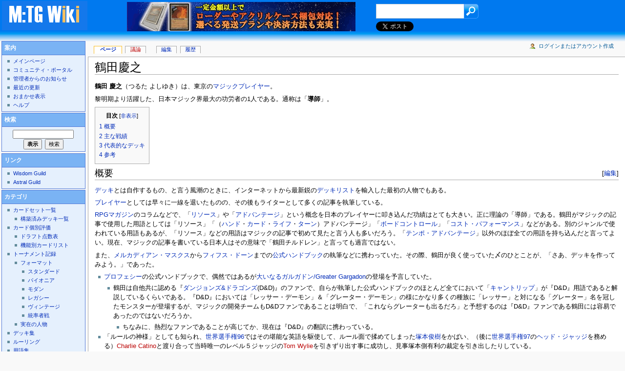

--- FILE ---
content_type: text/html; charset=utf-8
request_url: http://www.mtgwiki.com/wiki/%E9%B6%B4%E7%94%B0%E6%85%B6%E4%B9%8B
body_size: 10041
content:
<!DOCTYPE html>
<html lang="ja" dir="ltr">
<head>
<meta charset="utf-8" />
<title>鶴田慶之 - MTG Wiki</title>
<meta name="generator" content="MediaWiki 1.17.0" />
<link rel="alternate" type="application/x-wiki" title="編集" href="/index.php?title=%E9%B6%B4%E7%94%B0%E6%85%B6%E4%B9%8B&amp;action=edit" />
<link rel="edit" title="編集" href="/index.php?title=%E9%B6%B4%E7%94%B0%E6%85%B6%E4%B9%8B&amp;action=edit" />
<link rel="shortcut icon" href="/favicon.ico" />
<link rel="search" type="application/opensearchdescription+xml" href="/opensearch_desc.php" title="MTG Wiki (ja)" />
<link rel="EditURI" type="application/rsd+xml" href="http://www.mtgwiki.com/api.php?action=rsd" />
<link rel="alternate" type="application/atom+xml" title="MTG WikiのAtomフィード" href="/index.php?title=%E7%89%B9%E5%88%A5:%E6%9C%80%E8%BF%91%E3%81%AE%E6%9B%B4%E6%96%B0&amp;feed=atom" />
<link rel="stylesheet" href="/load.php?debug=false&amp;lang=ja&amp;modules=mediawiki.legacy.commonPrint%2Cshared&amp;only=styles&amp;skin=mtgwiki&amp;*" />
<link rel="stylesheet" href="/skins/mtgwiki/main.css?1769318998?301" media="screen" />
<!--[if lt IE 5.5000]><link rel="stylesheet" href="/skins/mtgwiki/IE50Fixes.css?301" media="screen" /><![endif]-->
<!--[if IE 5.5000]><link rel="stylesheet" href="/skins/mtgwiki/IE55Fixes.css?301" media="screen" /><![endif]-->
<!--[if IE 6]><link rel="stylesheet" href="/skins/mtgwiki/IE60Fixes.css?301" media="screen" /><![endif]-->
<!--[if IE 7]><link rel="stylesheet" href="/skins/mtgwiki/IE70Fixes.css?301" media="screen" /><![endif]--><meta name="ResourceLoaderDynamicStyles" content="" /><link rel="stylesheet" href="/load.php?debug=false&amp;lang=ja&amp;modules=site&amp;only=styles&amp;skin=mtgwiki&amp;*" />
<link rel="stylesheet" href="/load.php?debug=false&amp;lang=ja&amp;modules=site&amp;only=styles&amp;skin=mtgwiki&amp;*" />
<link rel="stylesheet" href="/load.php?debug=false&amp;lang=ja&amp;modules=site&amp;only=styles&amp;skin=mtgwiki&amp;*" />

</head>
<body class="mediawiki ltr ns-0 ns-subject page-鶴田慶之 skin-mtgwiki">

<script type="text/javascript">

  var _gaq = _gaq || [];
  _gaq.push(['_setAccount', 'UA-26053346-1']);
  _gaq.push(['_trackPageview']);

  (function() {
    var ga = document.createElement('script'); ga.type = 'text/javascript'; ga.async = true;
    ga.src = ('https:' == document.location.protocol ? 'https://ssl' : 'http://www') + '.google-analytics.com/ga.js';
    var s = document.getElementsByTagName('script')[0]; s.parentNode.insertBefore(ga, s);
  })();

</script>

<script>!function(d,s,id){var js,fjs=d.getElementsByTagName(s)[0];if(!d.getElementById(id)){js=d.createElement(s);js.id=id;js.src="//platform.twitter.com/widgets.js";fjs.parentNode.insertBefore(js,fjs);}}(document,"script","twitter-wjs");</script>

<div id="globalWrapper">
<div id="top">
	<div id="top-title"><a href="/wiki/%E3%83%A1%E3%82%A4%E3%83%B3%E3%83%9A%E3%83%BC%E3%82%B8" title="メインページに移動"><img src="http://mtgwiki.com/skins/mtgwiki/mtgwiki.gif"></a></div>
<div id="top-ad"><a href="http://ad.owlair.net/click.php?aid=1167718727" target="_blank"><img src="http://ad.owlair.net/cache/656483783.gif" border="0" alt=""></a></div>
	<div id="top-rightbox">
				<form id="top-search" action="http://www.wisdom-guild.net/search/mtgwiki.php" method="GET">
				<input type="hidden" name="target" value="wiki">
				<input type="text" class="textbox" name="q">
				<input type="submit" class="submit" value="検索">
				</form>
	</div>
	<div id="top-icons">
<a href="http://twitter.com/share" class="twitter-share-button" data-url="http://mtgwiki.com/wiki/%E9%B6%B4%E7%94%B0%E6%85%B6%E4%B9%8B" data-text="鶴田慶之" data-lang="ja">Tweet</a>
	</div>
</div>
<div id="column-content"><div id="content" >
			<a id="top"></a>

	
	<h1 id="firstHeading" class="firstHeading">鶴田慶之</h1>
	<div id="bodyContent">
		<h3 id="siteSub">提供：MTG Wiki</h3>
		<div id="contentSub"></div>
		<div id="jump-to-nav">移動： <a href="#column-one">案内</a>, <a href="#searchInput">検索</a></div>
		<!-- start content -->
<p><b>鶴田 慶之</b>（つるた よしゆき）は、東京の<a href="/wiki/%E3%83%9E%E3%82%B8%E3%83%83%E3%82%AF%EF%BC%9A%E3%82%B6%E3%83%BB%E3%82%AE%E3%83%A3%E3%82%B6%E3%83%AA%E3%83%B3%E3%82%B0" title="マジック：ザ・ギャザリング">マジック</a><a href="/wiki/%E3%83%97%E3%83%AC%E3%82%A4%E3%83%A4%E3%83%BC" title="プレイヤー">プレイヤー</a>。
</p><p>黎明期より活躍した、日本マジック界最大の功労者の1人である。通称は「<b>導師</b>」。
</p>
<table id="toc" class="toc"><tr><td><div id="toctitle"><h2>目次</h2></div>
<ul>
<li class="toclevel-1 tocsection-1"><a href="#.E6.A6.82.E8.A6.81"><span class="tocnumber">1</span> <span class="toctext">概要</span></a></li>
<li class="toclevel-1 tocsection-2"><a href="#.E4.B8.BB.E3.81.AA.E6.88.A6.E7.B8.BE"><span class="tocnumber">2</span> <span class="toctext">主な戦績</span></a></li>
<li class="toclevel-1 tocsection-3"><a href="#.E4.BB.A3.E8.A1.A8.E7.9A.84.E3.81.AA.E3.83.87.E3.83.83.E3.82.AD"><span class="tocnumber">3</span> <span class="toctext">代表的なデッキ</span></a></li>
<li class="toclevel-1 tocsection-4"><a href="#.E5.8F.82.E8.80.83"><span class="tocnumber">4</span> <span class="toctext">参考</span></a></li>
</ul>
</td></tr></table>
<h2><span class="editsection">[<a href="/index.php?title=%E9%B6%B4%E7%94%B0%E6%85%B6%E4%B9%8B&amp;action=edit&amp;section=1" title="節を編集: 概要">編集</a>]</span> <span class="mw-headline" id=".E6.A6.82.E8.A6.81">概要</span></h2>
<p><a href="/wiki/%E3%83%87%E3%83%83%E3%82%AD" title="デッキ">デッキ</a>とは自作するもの、と言う風潮のときに、インターネットから最新鋭の<a href="/wiki/%E3%83%87%E3%83%83%E3%82%AD%E3%83%AA%E3%82%B9%E3%83%88" title="デッキリスト">デッキリスト</a>を輸入した最初の人物でもある。
</p><p><a href="/wiki/%E3%83%97%E3%83%AC%E3%82%A4%E3%83%A4%E3%83%BC" title="プレイヤー">プレイヤー</a>としては早々に一線を退いたものの、その後もライターとして多くの記事を執筆している。
</p><p><a href="/wiki/RPG%E3%83%9E%E3%82%AC%E3%82%B8%E3%83%B3" title="RPGマガジン">RPGマガジン</a>のコラムなどで、「<a href="/wiki/%E3%83%AA%E3%82%BD%E3%83%BC%E3%82%B9" title="リソース">リソース</a>」や「<a href="/wiki/%E3%82%A2%E3%83%89%E3%83%90%E3%83%B3%E3%83%86%E3%83%BC%E3%82%B8" title="アドバンテージ">アドバンテージ</a>」という概念を日本のプレイヤーに叩き込んだ功績はとても大きい。正に理論の「導師」である。鶴田がマジックの記事で使用した用語としては「リソース」「（<a href="/wiki/%E3%83%8F%E3%83%B3%E3%83%89%E3%83%BB%E3%82%A2%E3%83%89%E3%83%90%E3%83%B3%E3%83%86%E3%83%BC%E3%82%B8" title="ハンド・アドバンテージ">ハンド</a>・<a href="/wiki/%E3%82%AB%E3%83%BC%E3%83%89%E3%83%BB%E3%82%A2%E3%83%89%E3%83%90%E3%83%B3%E3%83%86%E3%83%BC%E3%82%B8" title="カード・アドバンテージ">カード</a>・<a href="/wiki/%E3%83%A9%E3%82%A4%E3%83%95%E3%83%BB%E3%82%A2%E3%83%89%E3%83%90%E3%83%B3%E3%83%86%E3%83%BC%E3%82%B8" title="ライフ・アドバンテージ">ライフ</a>・<a href="/wiki/%E3%82%BF%E3%83%BC%E3%83%B3%E3%83%BB%E3%82%A2%E3%83%89%E3%83%90%E3%83%B3%E3%83%86%E3%83%BC%E3%82%B8" title="ターン・アドバンテージ">ターン</a>）アドバンテージ」「<a href="/wiki/%E3%83%9C%E3%83%BC%E3%83%89%E3%82%B3%E3%83%B3%E3%83%88%E3%83%AD%E3%83%BC%E3%83%AB" title="ボードコントロール">ボードコントロール</a>」「<a href="/wiki/%E3%82%B3%E3%82%B9%E3%83%88%E3%83%BB%E3%83%91%E3%83%95%E3%82%A9%E3%83%BC%E3%83%9E%E3%83%B3%E3%82%B9" title="コスト・パフォーマンス">コスト・パフォーマンス</a>」などがある。別のジャンルで使われている用語もあるが、「リソース」などの用語はマジックの記事で初めて見たと言う人も多いだろう。「<a href="/wiki/%E3%83%86%E3%83%B3%E3%83%9D%E3%83%BB%E3%82%A2%E3%83%89%E3%83%90%E3%83%B3%E3%83%86%E3%83%BC%E3%82%B8" title="テンポ・アドバンテージ">テンポ・アドバンテージ</a>」以外のほぼ全ての用語を持ち込んだと言ってよい。現在、マジックの記事を書いている日本人はその意味で「鶴田チルドレン」と言っても過言ではない。
</p><p>また、<a href="/wiki/%E3%83%A1%E3%83%AB%E3%82%AB%E3%83%87%E3%82%A3%E3%82%A2%E3%83%B3%E3%83%BB%E3%83%9E%E3%82%B9%E3%82%AF%E3%82%B9" title="メルカディアン・マスクス">メルカディアン・マスクス</a>から<a href="/wiki/%E3%83%95%E3%82%A3%E3%83%95%E3%82%B9%E3%83%BB%E3%83%89%E3%83%BC%E3%83%B3" title="フィフス・ドーン">フィフス・ドーン</a>までの<a href="/wiki/%E5%85%AC%E5%BC%8F%E3%83%8F%E3%83%B3%E3%83%89%E3%83%96%E3%83%83%E3%82%AF" title="公式ハンドブック">公式ハンドブック</a>の執筆などに携わっていた。その際、鶴田が良く使っていた〆のひとことが、「さあ、デッキを作ってみよう。」であった。
</p>
<ul><li><a href="/wiki/%E3%83%97%E3%83%AD%E3%83%95%E3%82%A7%E3%82%B7%E3%83%BC" title="プロフェシー">プロフェシー</a>の公式ハンドブックで、偶然ではあるが<a href="/wiki/%E5%A4%A7%E3%81%84%E3%81%AA%E3%82%8B%E3%82%AC%E3%83%AB%E3%82%AC%E3%83%89%E3%83%B3/Greater_Gargadon" title="大いなるガルガドン/Greater Gargadon">大いなるガルガドン/Greater Gargadon</a>の登場を予言していた。
<ul><li>鶴田は自他共に認める『<a href="/wiki/%E3%83%80%E3%83%B3%E3%82%B8%E3%83%A7%E3%83%B3%E3%82%BA%26%E3%83%89%E3%83%A9%E3%82%B4%E3%83%B3%E3%82%BA" title="ダンジョンズ&amp;ドラゴンズ">ダンジョンズ&amp;ドラゴンズ</a>(D&amp;D)』のファンで、自らが執筆した公式ハンドブックのほとんど全てにおいて「<a href="/wiki/%E3%82%AD%E3%83%A3%E3%83%B3%E3%83%88%E3%83%AA%E3%83%83%E3%83%97" title="キャントリップ">キャントリップ</a>」が『D&amp;D』用語であると解説しているくらいである。『D&amp;D』においては「レッサー・デーモン」＆「グレーター・デーモン」の様にかなり多くの種族に「レッサー」と対になる「グレーター」名を冠したモンスターが登場するが、マジックの開発チームもD&amp;Dファンであることは明白で、「これならグレーターも出るだろ」と予想するのは『D&amp;D』ファンである鶴田には容易であったのではないだろうか。
<ul><li>ちなみに、熱烈なファンであることが高じてか、現在は『D&amp;D』の翻訳に携わっている。
</li></ul>
</li></ul>
</li><li>「ルールの神様」としても知られ、<a href="/wiki/%E4%B8%96%E7%95%8C%E9%81%B8%E6%89%8B%E6%A8%A996" title="世界選手権96">世界選手権96</a>ではその堪能な英語を駆使して、ルール面で揉めてしまった<a href="/wiki/%E5%A1%9A%E6%9C%AC%E4%BF%8A%E6%A8%B9" title="塚本俊樹">塚本俊樹</a>をかばい、（後に<a href="/wiki/%E4%B8%96%E7%95%8C%E9%81%B8%E6%89%8B%E6%A8%A997" title="世界選手権97">世界選手権97</a>の<a href="/wiki/%E3%83%98%E3%83%83%E3%83%89%E3%83%BB%E3%82%B8%E3%83%A3%E3%83%83%E3%82%B8" title="ヘッド・ジャッジ">ヘッド・ジャッジ</a>を務める）<a href="/index.php?title=Charlie_Catino&amp;action=edit&amp;redlink=1" class="new" title="Charlie Catino（存在しないページ）">Charlie Catino</a>と渡り合って当時唯一のレベル５ジャッジの<a href="/index.php?title=Tom_Wylie&amp;action=edit&amp;redlink=1" class="new" title="Tom Wylie（存在しないページ）">Tom Wylie</a>を引きずり出す事に成功し、見事塚本側有利の裁定を引き出したりしている。
</li><li>「マジック最強の<a href="/wiki/%E3%82%AB%E3%83%BC%E3%83%89" title="カード">カード</a>は?」との問いに対する「<a href="/wiki/%E5%B1%B1/Mountain" title="山/Mountain">山</a>か<a href="/wiki/%E5%B3%B6/Island" title="島/Island">島</a>だな」との回答は「名言」として語られている。
</li></ul>
<h2><span class="editsection">[<a href="/index.php?title=%E9%B6%B4%E7%94%B0%E6%85%B6%E4%B9%8B&amp;action=edit&amp;section=2" title="節を編集: 主な戦績">編集</a>]</span> <span class="mw-headline" id=".E4.B8.BB.E3.81.AA.E6.88.A6.E7.B8.BE">主な戦績</span></h2>
<ul><li><a href="/wiki/%E3%82%B0%E3%83%A9%E3%83%B3%E3%83%97%E3%83%AA%E6%9D%B1%E4%BA%AC97" title="グランプリ東京97">グランプリ東京97</a> ベスト4
</li><li><a href="/wiki/%E3%82%A2%E3%82%B8%E3%82%A2%E5%A4%AA%E5%B9%B3%E6%B4%8B%E9%81%B8%E6%89%8B%E6%A8%A997" title="アジア太平洋選手権97">アジア太平洋選手権97</a>代表選考会 4位
</li><li><a href="/wiki/%E6%97%A5%E6%9C%AC%E9%81%B8%E6%89%8B%E6%A8%A996" title="日本選手権96">日本選手権96</a> 3位
</li></ul>
<h2><span class="editsection">[<a href="/index.php?title=%E9%B6%B4%E7%94%B0%E6%85%B6%E4%B9%8B&amp;action=edit&amp;section=3" title="節を編集: 代表的なデッキ">編集</a>]</span> <span class="mw-headline" id=".E4.BB.A3.E8.A1.A8.E7.9A.84.E3.81.AA.E3.83.87.E3.83.83.E3.82.AD">代表的なデッキ</span></h2>
<ul><li><a href="/wiki/%E3%82%AB%E3%82%A6%E3%83%B3%E3%82%BF%E3%83%BC%E3%83%9D%E3%82%B9%E3%83%88" title="カウンターポスト">カウンターポスト</a>
</li><li><a href="/wiki/%E3%83%8D%E3%82%AF%E3%83%AD%E3%83%87%E3%82%A3%E3%82%B9%E3%82%AF" title="ネクロディスク">ネクロディスク</a>
</li><li><a href="/wiki/%E3%82%B9%E3%83%88%E3%83%BC%E3%83%A0%E3%83%89%E3%83%AC%E3%82%A4%E3%83%B3" title="ストームドレイン">ストームドレイン</a>
</li></ul>
<h2><span class="editsection">[<a href="/index.php?title=%E9%B6%B4%E7%94%B0%E6%85%B6%E4%B9%8B&amp;action=edit&amp;section=4" title="節を編集: 参考">編集</a>]</span> <span class="mw-headline" id=".E5.8F.82.E8.80.83">参考</span></h2>
<ul><li><a href="https://web.archive.org/web/20090918184522/http://mtg.takaratomy.co.jp/others/column/tsuruta/20050929/index.html" class="external text" rel="nofollow">「導師つるた」があの頃を語る</a>
</li><li><a href="https://web.archive.org/web/20090523042630/http://www.wizards.com/default.asp?x=sideboard/jpfeature/20021116a" class="external text" rel="nofollow">日本昔話 後編</a>
</li><li><a href="https://web.archive.org/web/20090522034457/http://www.wizards.com/default.asp?x=sideboard/jpfeature/20021105a" class="external text" rel="nofollow">日本昔話 前編</a>
</li><li><a href="/wiki/%E3%83%9E%E3%82%B8%E3%83%83%E3%82%AF%EF%BC%9A%E3%82%B6%E3%83%BB%E3%82%AE%E3%83%A3%E3%82%B6%E3%83%AA%E3%83%B3%E3%82%B0%E3%83%87%E3%83%83%E3%82%AD%E5%A4%A7%E5%85%A8%E9%9B%86" title="マジック：ザ・ギャザリングデッキ大全集">マジック：ザ・ギャザリングデッキ大全集</a>
</li><li><a href="/wiki/%E3%83%9E%E3%82%B8%E3%83%83%E3%82%AF%EF%BC%9A%E3%82%B6%E3%83%BB%E3%82%AE%E3%83%A3%E3%82%B6%E3%83%AA%E3%83%B3%E3%82%B0%E3%83%87%E3%83%83%E3%82%AD%E5%A4%A7%E5%85%A8%E9%9B%86Vol.2" title="マジック：ザ・ギャザリングデッキ大全集Vol.2">マジック：ザ・ギャザリングデッキ大全集Vol.2</a>
</li><li><a href="/wiki/%E5%AE%9F%E5%9C%A8%E3%81%AE%E4%BA%BA%E7%89%A9" title="実在の人物">実在の人物</a>
</li></ul>

<!-- 
NewPP limit report
Preprocessor node count: 15/1000000
Post-expand include size: 0/2097152 bytes
Template argument size: 0/2097152 bytes
Expensive parser function count: 0/100
#ifexist count: 0/100
-->

<!-- Saved in parser cache with key MTGWiki-mw_:pcache:idhash:2499-0!*!0!!ja!* and timestamp 20260124100936 -->
<div class="printfooter">
「<a href="http://www.mtgwiki.com/wiki/%E9%B6%B4%E7%94%B0%E6%85%B6%E4%B9%8B">http://www.mtgwiki.com/wiki/%E9%B6%B4%E7%94%B0%E6%85%B6%E4%B9%8B</a>」より作成</div>
		<div id='catlinks' class='catlinks'><div id="mw-normal-catlinks"><a href="/wiki/%E7%89%B9%E5%88%A5:%E3%82%AB%E3%83%86%E3%82%B4%E3%83%AA" title="特別:カテゴリ">カテゴリ</a>: <span dir='ltr'><a href="/wiki/%E3%82%AB%E3%83%86%E3%82%B4%E3%83%AA:%E6%97%A5%E6%9C%AC%E3%81%AE%E3%83%9E%E3%82%B8%E3%83%83%E3%82%AF%E3%83%97%E3%83%AC%E3%82%A4%E3%83%A4%E3%83%BC" title="カテゴリ:日本のマジックプレイヤー">日本のマジックプレイヤー</a></span></div></div>		<!-- end content -->
				<div class="visualClear"></div>
<div id="ad_bottom"><script type="text/javascript"><!--
google_ad_client = "ca-pub-8099641157632200";
/* default ビッグバナー */
google_ad_slot = "0489523130";
google_ad_width = 728;
google_ad_height = 90;
//-->
</script>
<script type="text/javascript"
src="http://pagead2.googlesyndication.com/pagead/show_ads.js">
</script></div>
	</div>
</div></div>
<div id="column-one">
	<div id="p-cactions" class="portlet">
		<h5>表示</h5>
		<div class="pBody">
			<ul>
				 <li id="ca-nstab-main" class="selected"><a href="/wiki/%E9%B6%B4%E7%94%B0%E6%85%B6%E4%B9%8B" title="本文を表示 [c]" accesskey="c">ページ</a></li>
				 <li id="ca-talk" class="new"><a href="/index.php?title=%E3%83%88%E3%83%BC%E3%82%AF:%E9%B6%B4%E7%94%B0%E6%85%B6%E4%B9%8B&amp;action=edit&amp;redlink=1" title="記事についての議論 [t]" accesskey="t">議論</a></li>
				 <li id="ca-edit"><a href="/index.php?title=%E9%B6%B4%E7%94%B0%E6%85%B6%E4%B9%8B&amp;action=edit" title="このページを編集できます。保存する前にプレビューボタンを使ってください。 [e]" accesskey="e">編集</a></li>
				 <li id="ca-history"><a href="/index.php?title=%E9%B6%B4%E7%94%B0%E6%85%B6%E4%B9%8B&amp;action=history" title="このページの過去の版 [h]" accesskey="h">履歴</a></li>			</ul>
		</div>
	</div>
	<div class="portlet" id="p-personal">
		<h5>個人用ツール</h5>
		<div class="pBody">
			<ul>
				<li id="pt-login"><a href="/index.php?title=%E7%89%B9%E5%88%A5:%E3%83%AD%E3%82%B0%E3%82%A4%E3%83%B3&amp;returnto=%E9%B6%B4%E7%94%B0%E6%85%B6%E4%B9%8B" title="ログインすることが推奨されます。ただし、必須ではありません。 [o]" accesskey="o">ログインまたはアカウント作成</a></li>
			</ul>
		</div>

	</div>

	<script type="text/javascript"> if (window.isMSIE55) fixalpha(); </script>
	<div class='generated-sidebar portlet' id='p-navigation'>
		<h5>案内</h5>
		<div class='pBody'>
			<ul>
				<li id="n-mainpage"><a href="/wiki/%E3%83%A1%E3%82%A4%E3%83%B3%E3%83%9A%E3%83%BC%E3%82%B8" title="メインページに移動 [z]" accesskey="z">メインページ</a></li>
				<li id="n-portal"><a href="/wiki/MTG_Wiki:%E3%82%B3%E3%83%9F%E3%83%A5%E3%83%8B%E3%83%86%E3%82%A3%E3%83%BB%E3%83%9D%E3%83%BC%E3%82%BF%E3%83%AB" title="このプロジェクトについて、できること、情報を入手する場所">コミュニティ・ポータル</a></li>
				<li id="n-.E7.AE.A1.E7.90.86.E8.80.85.E3.81.8B.E3.82.89.E3.81.AE.E3.81.8A.E7.9F.A5.E3.82.89.E3.81.9B"><a href="/wiki/%E3%81%8A%E7%9F%A5%E3%82%89%E3%81%9B">管理者からのお知らせ</a></li>
				<li id="n-recentchanges"><a href="/wiki/%E7%89%B9%E5%88%A5:%E6%9C%80%E8%BF%91%E3%81%AE%E6%9B%B4%E6%96%B0" title="ウィキにおける最近の更新の一覧 [r]" accesskey="r">最近の更新</a></li>
				<li id="n-randompage"><a href="/wiki/%E7%89%B9%E5%88%A5:%E3%81%8A%E3%81%BE%E3%81%8B%E3%81%9B%E8%A1%A8%E7%A4%BA" title="無作為に抽出されたページの読み込み [x]" accesskey="x">おまかせ表示</a></li>
				<li id="n-help"><a href="/wiki/%E3%83%98%E3%83%AB%E3%83%97:%E7%9B%AE%E6%AC%A1" title="情報を得る場所">ヘルプ</a></li>
			</ul>
		</div>
	</div>
	<div id="p-search" class="portlet">
		<h5><label for="searchInput">検索</label></h5>
		<div id="searchBody" class="pBody">
			<form action="/index.php" id="searchform">
				<input type='hidden' name="title" value="特別:検索"/>
				<input id="searchInput" title="MTG Wiki内を検索" accesskey="f" type="search" name="search" />
				<input type='submit' name="go" class="searchButton" id="searchGoButton"	value="表示" title="厳密に一致する名前のページが存在すれば、そのページへ移動します" />&nbsp;
				<input type='submit' name="fulltext" class="searchButton" id="mw-searchButton" value="検索" title="入力された文字列が含まれるページを検索します" />
			</form>
		</div>
	</div>
	<div class='generated-sidebar portlet' id='p-.E3.83.AA.E3.83.B3.E3.82.AF'>
		<h5>リンク</h5>
		<div class='pBody'>
			<ul>
				<li id="n-Wisdom-Guild"><a href="http://www.wisdom-guild.net/">Wisdom Guild</a></li>
				<li id="n-Astral-Guild"><a href="http://www.astral-guild.net/">Astral Guild</a></li>
			</ul>
		</div>
	</div>
	<div class='generated-sidebar portlet' id='p-.E3.82.AB.E3.83.86.E3.82.B4.E3.83.AA'>
		<h5>カテゴリ</h5>
		<div class='pBody'>
			<ul>
				<li id="n-.E3.82.AB.E3.83.BC.E3.83.89.E3.82.BB.E3.83.83.E3.83.88.E4.B8.80.E8.A6.A7"><a href="/wiki/%E3%82%AB%E3%83%BC%E3%83%89%E3%82%BB%E3%83%83%E3%83%88%E4%B8%80%E8%A6%A7">カードセット一覧</a></li>
				<li id="n-.E6.A7.8B.E7.AF.89.E6.B8.88.E3.81.BF.E3.83.87.E3.83.83.E3.82.AD.E4.B8.80.E8.A6.A7"><a href="/wiki/%E6%A7%8B%E7%AF%89%E6%B8%88%E3%81%BF%E3%83%87%E3%83%83%E3%82%AD%E4%B8%80%E8%A6%A7">構築済みデッキ一覧</a></li>
				<li id="n-.E3.82.AB.E3.83.BC.E3.83.89.E5.80.8B.E5.88.A5.E8.A9.95.E4.BE.A1"><a href="/wiki/%E3%82%AB%E3%83%BC%E3%83%89%E5%80%8B%E5%88%A5%E8%A9%95%E4%BE%A1">カード個別評価</a></li>
				<li id="n-.E3.83.89.E3.83.A9.E3.83.95.E3.83.88.E7.82.B9.E6.95.B0.E8.A1.A8"><a href="/wiki/%E3%83%89%E3%83%A9%E3%83%95%E3%83%88%E7%82%B9%E6%95%B0%E8%A1%A8">ドラフト点数表</a></li>
				<li id="n-.E6.A9.9F.E8.83.BD.E5.88.A5.E3.82.AB.E3.83.BC.E3.83.89.E3.83.AA.E3.82.B9.E3.83.88"><a href="/wiki/%E6%A9%9F%E8%83%BD%E5%88%A5%E3%82%AB%E3%83%BC%E3%83%89%E3%83%AA%E3%82%B9%E3%83%88">機能別カードリスト</a></li>
				<li id="n-.E3.83.88.E3.83.BC.E3.83.8A.E3.83.A1.E3.83.B3.E3.83.88.E8.A8.98.E9.8C.B2"><a href="/wiki/%E3%83%88%E3%83%BC%E3%83%8A%E3%83%A1%E3%83%B3%E3%83%88%E8%A8%98%E9%8C%B2">トーナメント記録</a></li>
				<li id="n-.E3.83.95.E3.82.A9.E3.83.BC.E3.83.9E.E3.83.83.E3.83.88"><a href="/wiki/%E3%83%95%E3%82%A9%E3%83%BC%E3%83%9E%E3%83%83%E3%83%88">フォーマット</a></li>
				<li id="n-.E3.82.B9.E3.82.BF.E3.83.B3.E3.83.80.E3.83.BC.E3.83.89"><a href="/wiki/%E3%82%B9%E3%82%BF%E3%83%B3%E3%83%80%E3%83%BC%E3%83%89">スタンダード</a></li>
				<li id="n-.E3.83.91.E3.82.A4.E3.82.AA.E3.83.8B.E3.82.A2"><a href="/wiki/%E3%83%91%E3%82%A4%E3%82%AA%E3%83%8B%E3%82%A2">パイオニア</a></li>
				<li id="n-.E3.83.A2.E3.83.80.E3.83.B3"><a href="/wiki/%E3%83%A2%E3%83%80%E3%83%B3">モダン</a></li>
				<li id="n-.E3.83.AC.E3.82.AC.E3.82.B7.E3.83.BC"><a href="/wiki/%E3%83%AC%E3%82%AC%E3%82%B7%E3%83%BC">レガシー</a></li>
				<li id="n-.E3.83.B4.E3.82.A3.E3.83.B3.E3.83.86.E3.83.BC.E3.82.B8"><a href="/wiki/%E3%83%B4%E3%82%A3%E3%83%B3%E3%83%86%E3%83%BC%E3%82%B8">ヴィンテージ</a></li>
				<li id="n-.E7.B5.B1.E7.8E.87.E8.80.85.E6.88.A6"><a href="/wiki/%E7%B5%B1%E7%8E%87%E8%80%85%E6%88%A6">統率者戦</a></li>
				<li id="n-.E5.AE.9F.E5.9C.A8.E3.81.AE.E4.BA.BA.E7.89.A9"><a href="/wiki/%E5%AE%9F%E5%9C%A8%E3%81%AE%E4%BA%BA%E7%89%A9">実在の人物</a></li>
				<li id="n-.E3.83.87.E3.83.83.E3.82.AD.E9.9B.86"><a href="/wiki/%E3%83%87%E3%83%83%E3%82%AD%E9%9B%86">デッキ集</a></li>
				<li id="n-.E3.83.AB.E3.83.BC.E3.83.AA.E3.83.B3.E3.82.B0"><a href="/wiki/%E3%83%AB%E3%83%BC%E3%83%AA%E3%83%B3%E3%82%B0">ルーリング</a></li>
				<li id="n-.E7.94.A8.E8.AA.9E.E9.9B.86"><a href="/wiki/%E7%94%A8%E8%AA%9E%E9%9B%86">用語集</a></li>
				<li id="n-.E3.83.88.E3.83.BC.E3.83.8A.E3.83.A1.E3.83.B3.E3.83.88.E7.94.A8.E8.AA.9E"><a href="/wiki/%E3%83%88%E3%83%BC%E3%83%8A%E3%83%A1%E3%83%B3%E3%83%88%E7%94%A8%E8%AA%9E">トーナメント用語</a></li>
				<li id="n-.E8.B1.86.E7.9F.A5.E8.AD.98"><a href="/wiki/%E8%B1%86%E7%9F%A5%E8%AD%98%E3%83%87%E3%83%BC%E3%82%BF%E3%83%99%E3%83%BC%E3%82%B9">豆知識</a></li>
				<li id="n-.E8.83.8C.E6.99.AF.E4.B8.96.E7.95.8C"><a href="/wiki/%E8%83%8C%E6%99%AF%E4%B8%96%E7%95%8C">背景世界</a></li>
				<li id="n-.E3.82.B9.E3.83.88.E3.83.BC.E3.83.AA.E3.83.BC.E7.94.A8.E8.AA.9E"><a href="/wiki/%E8%83%8C%E6%99%AF%E4%B8%96%E7%95%8C/%E3%82%B9%E3%83%88%E3%83%BC%E3%83%AA%E3%83%BC%E7%94%A8%E8%AA%9E">ストーリー用語</a></li>
				<li id="n-.E8.AA.AD.E3.81.BF.E7.89.A9"><a href="/wiki/%E8%83%8C%E6%99%AF%E4%B8%96%E7%95%8C/%E8%AA%AD%E3%81%BF%E7%89%A9">読み物</a></li>
				<li id="n-.E3.83.87.E3.82.B8.E3.82.BF.E3.83.AB.E3.82.B2.E3.83.BC.E3.83.A0"><a href="/wiki/%E3%83%87%E3%82%B8%E3%82%BF%E3%83%AB%E3%82%B2%E3%83%BC%E3%83%A0">デジタルゲーム</a></li>
				<li id="n-Magic-Online"><a href="/wiki/Magic_Online">Magic Online</a></li>
				<li id="n-MTG.E3.82.A2.E3.83.AA.E3.83.BC.E3.83.8A"><a href="/wiki/Magic:_The_Gathering_Arena">MTGアリーナ</a></li>
				<li id="n-.E3.82.A2.E3.83.AB.E3.82.B1.E3.83.9F.E3.83.BC"><a href="/wiki/%E3%82%A2%E3%83%AB%E3%82%B1%E3%83%9F%E3%83%BC">アルケミー</a></li>
				<li id="n-.E3.83.92.E3.82.B9.E3.83.88.E3.83.AA.E3.83.83.E3.82.AF"><a href="/wiki/%E3%83%92%E3%82%B9%E3%83%88%E3%83%AA%E3%83%83%E3%82%AF">ヒストリック</a></li>
				<li id="n-.E3.82.BF.E3.82.A4.E3.83.A0.E3.83.AC.E3.82.B9"><a href="/wiki/%E3%82%BF%E3%82%A4%E3%83%A0%E3%83%AC%E3%82%B9">タイムレス</a></li>
				<li id="n-.E9.96.A2.E9.80.A3.E6.9B.B8.E7.B1.8D"><a href="/wiki/%E9%96%A2%E9%80%A3%E6%9B%B8%E7%B1%8D">関連書籍</a></li>
				<li id="n-.E3.83.AA.E3.83.B3.E3.82.AF.E9.9B.86"><a href="/wiki/%E3%83%AA%E3%83%B3%E3%82%AF%E9%9B%86">リンク集</a></li>
				<li id="n-.E5.88.A9.E7.94.A8.E8.80.85.E3.81.B8.E3.81.AE.E5.91.BC.E3.81.B3.E3.81.8B.E3.81.91"><a href="/wiki/MTG_Wiki:%E5%88%A9%E7%94%A8%E8%80%85%E3%81%B8%E3%81%AE%E5%91%BC%E3%81%B3%E3%81%8B%E3%81%91">利用者への呼びかけ</a></li>
				<li id="n-.E3.81.8A.E5.95.8F.E3.81.84.E5.90.88.E3.82.8F.E3.81.9B.E5.85.88.EF.BC.88.E6.9A.AB.E5.AE.9A.EF.BC.89"><a href="https://www.wisdom-guild.net/contact/">お問い合わせ先（暫定）</a></li>
			</ul>
		</div>
	</div>
	<div class="portlet">
		<h5><label for="searchInput">モバイル向け</label></h5>
		<div class="pBody">
<div class="center"><div class="floatnone"><a href="http://m.mtgwiki.com/"><img alt="QR Code.gif" src="/images/3/30/QR_Code.gif" width="111" height="111" /></a></div></div>
		</div>
	</div>
	<div class="portlet" id="p-tb">
		<h5>ツールボックス</h5>
		<div class="pBody">
			<ul>
				<li id="t-whatlinkshere"><a href="/wiki/%E7%89%B9%E5%88%A5:%E3%83%AA%E3%83%B3%E3%82%AF%E5%85%83/%E9%B6%B4%E7%94%B0%E6%85%B6%E4%B9%8B" title="ここにリンクしている全ウィキのページの一覧 [j]" accesskey="j">リンク元</a></li>
				<li id="t-recentchangeslinked"><a href="/wiki/%E7%89%B9%E5%88%A5:%E9%96%A2%E9%80%A3%E3%83%9A%E3%83%BC%E3%82%B8%E3%81%AE%E6%9B%B4%E6%96%B0%E7%8A%B6%E6%B3%81/%E9%B6%B4%E7%94%B0%E6%85%B6%E4%B9%8B" title="このページからリンクしているページの最近の更新 [k]" accesskey="k">関連ページの更新状況</a></li>
<li id="t-specialpages"><a href="/wiki/%E7%89%B9%E5%88%A5:%E7%89%B9%E5%88%A5%E3%83%9A%E3%83%BC%E3%82%B8%E4%B8%80%E8%A6%A7" title="特別ページの一覧 [q]" accesskey="q">特別ページ</a></li>
				<li id="t-print"><a href="/index.php?title=%E9%B6%B4%E7%94%B0%E6%85%B6%E4%B9%8B&amp;printable=yes" rel="alternate" title="このページの印刷用ページ [p]" accesskey="p">印刷用バージョン</a></li>				<li id="t-permalink"><a href="/index.php?title=%E9%B6%B4%E7%94%B0%E6%85%B6%E4%B9%8B&amp;oldid=347924" title="ページのこの版への固定リンク">この版への固定リンク</a></li>			</ul>
		</div>
	</div>
</div><!-- end of the left (by default at least) column -->
<div class="visualClear"></div>
<div id="footer">
	<div id="f-poweredbyico"><a href="http://www.mediawiki.org/"><img src="/skins/common/images/poweredby_mediawiki_88x31.png" height="31" width="88" alt="Powered by MediaWiki" /></a></div>
	<ul id="f-list">
		<li id="lastmod"> このページの最終更新は 2024年1月14日 (日) 08:17 に行われました。</li>
		<li id="viewcount">このページは105,440回アクセスされました。</li>
		<li id="privacy"><a href="/wiki/MTG_Wiki:%E3%83%97%E3%83%A9%E3%82%A4%E3%83%90%E3%82%B7%E3%83%BC%E3%83%BB%E3%83%9D%E3%83%AA%E3%82%B7%E3%83%BC" title="MTG Wiki:プライバシー・ポリシー">プライバシー・ポリシー</a></li>
		<li id="about"><a href="/wiki/MTG_Wiki:MTG_Wiki%E3%81%AB%E3%81%A4%E3%81%84%E3%81%A6" title="MTG Wiki:MTG Wikiについて">MTG Wikiについて</a></li>
		<li id="disclaimer"><a href="/wiki/MTG_Wiki:%E5%85%8D%E8%B2%AC%E4%BA%8B%E9%A0%85" title="MTG Wiki:免責事項">免責事項</a></li>
	</ul>
</div>
</div>

<script src="/load.php?debug=false&amp;lang=ja&amp;modules=startup&amp;only=scripts&amp;skin=mtgwiki&amp;*"></script>
<script>if ( window.mediaWiki ) {
	mediaWiki.config.set({"wgCanonicalNamespace": "", "wgCanonicalSpecialPageName": false, "wgNamespaceNumber": 0, "wgPageName": "鶴田慶之", "wgTitle": "鶴田慶之", "wgAction": "view", "wgArticleId": 2499, "wgIsArticle": true, "wgUserName": null, "wgUserGroups": ["*"], "wgCurRevisionId": 347924, "wgCategories": ["日本のマジックプレイヤー"], "wgBreakFrames": false, "wgRestrictionEdit": [], "wgRestrictionMove": []});
}
</script>
<script>if ( window.mediaWiki ) {
	mediaWiki.loader.load(["mediawiki.util", "mediawiki.legacy.wikibits", "mediawiki.legacy.ajax"]);
	mediaWiki.loader.go();
}
</script>

<script src="/load.php?debug=false&amp;lang=ja&amp;modules=site&amp;only=scripts&amp;skin=mtgwiki&amp;*"></script>
<script>if ( window.mediaWiki ) {
	mediaWiki.user.options.set({"ccmeonemails":0,"cols":80,"contextchars":50,"contextlines":5,"date":"default","diffonly":0,"disablemail":0,"disablesuggest":0,"editfont":"default","editondblclick":0,"editsection":1,"editsectiononrightclick":0,"enotifminoredits":0,"enotifrevealaddr":0,"enotifusertalkpages":1,"enotifwatchlistpages":0,"extendwatchlist":0,"externaldiff":0,"externaleditor":0,"fancysig":0,"forceeditsummary":0,"gender":"unknown","hideminor":0,"hidepatrolled":0,"highlightbroken":1,"imagesize":2,"justify":0,"math":1,"minordefault":0,"newpageshidepatrolled":0,"nocache":0,"noconvertlink":0,"norollbackdiff":0,"numberheadings":0,"previewonfirst":0,"previewontop":1,"quickbar":1,"rcdays":7,"rclimit":50,"rememberpassword":0,"rows":25,"searchlimit":20,"showhiddencats":0,"showjumplinks":1,"shownumberswatching":1,"showtoc":1,"showtoolbar":1,"skin":"mtgwiki","stubthreshold":0,"thumbsize":2,"underline":2,"uselivepreview":0,"usenewrc":0,"watchcreations":0,"watchdefault":0,"watchdeletion":0,
	"watchlistdays":3,"watchlisthideanons":0,"watchlisthidebots":0,"watchlisthideliu":0,"watchlisthideminor":0,"watchlisthideown":0,"watchlisthidepatrolled":0,"watchmoves":0,"wllimit":250,"variant":"ja","language":"ja","searchNs0":true,"searchNs1":false,"searchNs2":false,"searchNs3":false,"searchNs4":false,"searchNs5":false,"searchNs6":false,"searchNs7":false,"searchNs8":false,"searchNs9":false,"searchNs10":false,"searchNs11":false,"searchNs12":false,"searchNs13":false,"searchNs14":false,"searchNs15":false});;mediaWiki.loader.state({"user.options":"ready"});
}
</script><!-- Served in 0.137 secs. -->
<script type="text/javascript" src="http://sh.adingo.jp/?G=1000001322&guid=ON"></script>

<!--      Fluct ユニット名「MTGwiki（スマホ）_320×48_iOS_オーバーレイ」     -->
<script type="text/javascript">
//<![CDATA[
if(typeof(adingoFluct)!="undefined") adingoFluct.showAd('1000001944');
//]]>
</script>

</body></html>


--- FILE ---
content_type: text/html; charset=utf-8
request_url: https://www.google.com/recaptcha/api2/aframe
body_size: 265
content:
<!DOCTYPE HTML><html><head><meta http-equiv="content-type" content="text/html; charset=UTF-8"></head><body><script nonce="lExcfrWZKAyoLnnac2dY4Q">/** Anti-fraud and anti-abuse applications only. See google.com/recaptcha */ try{var clients={'sodar':'https://pagead2.googlesyndication.com/pagead/sodar?'};window.addEventListener("message",function(a){try{if(a.source===window.parent){var b=JSON.parse(a.data);var c=clients[b['id']];if(c){var d=document.createElement('img');d.src=c+b['params']+'&rc='+(localStorage.getItem("rc::a")?sessionStorage.getItem("rc::b"):"");window.document.body.appendChild(d);sessionStorage.setItem("rc::e",parseInt(sessionStorage.getItem("rc::e")||0)+1);localStorage.setItem("rc::h",'1769319001587');}}}catch(b){}});window.parent.postMessage("_grecaptcha_ready", "*");}catch(b){}</script></body></html>